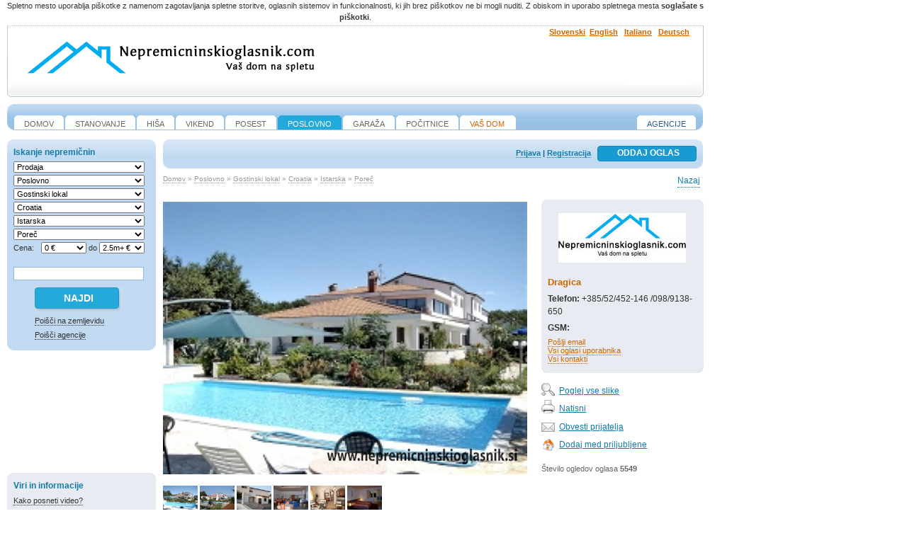

--- FILE ---
content_type: text/html; charset=utf-8
request_url: https://www.nepremicninskioglasnik.com/ad/poslovno/gostinski-lokal/croatia/istarska/porec/e1779ba5-83c7-4d99-9d5e-80d1e773abee
body_size: 104084
content:

<!DOCTYPE html PUBLIC "-//W3C//DTD XHTML 1.0 Transitional//EN" "http://www.w3.org/TR/xhtml1/DTD/xhtml1-transitional.dtd">
<html xmlns="http://www.w3.org/1999/xhtml">
<head id="ctl00_Head1">
<!-- Google tag (gtag.js) --> <script async src="https://www.googletagmanager.com/gtag/js?id=G-T19GFPE1MT"></script> <script> window.dataLayer = window.dataLayer || []; function gtag(){dataLayer.push(arguments);} gtag('js', new Date()); gtag('config', 'G-T19GFPE1MT'); </script>
    <title>
	Prodaja, Poslovno, Gostinski lokal, Poreč, Istarska, Croatia |  | Nepremičninski oglasnik - prvi video oglasnik v Sloveniji
</title><link href="/img/template/favicon.ico" type="image/x-icon" rel="icon" /><link href="/img/template/favicon.ico" type="image/x-icon" rel="shortcut icon" />

    <script type="text/javascript" src="/script/jquery-1.3.2.min.js"></script>


    <script src="/script/jquery-dom.js" type="text/javascript"></script>

    <script src="/script/variables-sl.js" type="text/javascript"></script>
    <script src="/script/realestate.js" type="text/javascript"></script>
    <script src="/script/locations-sl.js" type="text/javascript"></script>

    <script type="text/javascript">
      
/* <![CDATA[ */
addLoadEvent(function () {

	listing_type_id = 5;

	search_options (1, 5, 36, 2, 19, 275);

	if ((screen.width >= 800) && (screen.height >= 600) && (screen.width < 1024))
		appendStylesheet ('/css/800.css', 'screen');

});
var checklist = false;
/* ]]> */
    </script>

    <!--[if lte IE 6]><LINK media=screen href="/css/ie.css" type=text/css 
rel=stylesheet><![endif]-->
    <!--[if lte IE 7]><LINK media=screen 
href="/css/ie7.css" type=text/css rel=stylesheet><![endif]-->

<meta name="Keyword" content=" nepremičnine, nepremičninski, oglasnik, oglasi, hiša, hiše, stanovanja, stanovanje, stanovanjski sklad, zemljiška knjiga, poslovni  prostor, garaža, zemljišča, prodaja, nakup, najem, oddaja, parcela, zazidljiva, ljubljana, maribor, kranj, koper, celje, slovenia" /><meta name="Author" content="Nepremicninskioglasnik.com" /><meta name="Description" content="Nepremičnine na prvem video oglasniku v Sloveniji: vsaka nepremičninska agencija, ki prodaja, oddaja, najema, hiše, stanovanja, poslovne prostore, posesti pri nas najde svoj prostor." /><meta name="google-site-verification" content="-dQ4egHYtuRLyG9vdiEt_X8iY8Xyf_gCePjkm-NZKQw" />
<style>
a.buttonPlaceAdd{
	background:url(img/template/button.gif);
	color:#555555;
	font-weight:bold;
	height:30px;
	line-height:29px;
	margin-bottom:14px;
	text-decoration:none;
	width:191px;
}
a:hover.buttonPlaceAdd{
	color:#0066CC;
}
.add{
		background:url(img/template/add.gif) no-repeat 10px 8px;
		text-indent:30px;
		width:191px;
	}

</style>
<link href="/App_Themes/Blue/screen.css" type="text/css" rel="stylesheet" /></head>

<body id="ctl00_bodyTag" class="business propertyListing">
    <form name="aspnetForm" method="post" action="e1779ba5-83c7-4d99-9d5e-80d1e773abee?name=poslovno&amp;propertyID=e1779ba5-83c7-4d99-9d5e-80d1e773abee" id="aspnetForm" class="divform">
<div>
<input type="hidden" name="ctl00_ScriptManager1_HiddenField" id="ctl00_ScriptManager1_HiddenField" value="" />
<input type="hidden" name="__EVENTTARGET" id="__EVENTTARGET" value="" />
<input type="hidden" name="__EVENTARGUMENT" id="__EVENTARGUMENT" value="" />
<input type="hidden" name="__VIEWSTATE" id="__VIEWSTATE" value="/[base64]/[base64]/[base64]/[base64]" />
</div>

<script type="text/javascript">
//<![CDATA[
var theForm = document.forms['aspnetForm'];
if (!theForm) {
    theForm = document.aspnetForm;
}
function __doPostBack(eventTarget, eventArgument) {
    if (!theForm.onsubmit || (theForm.onsubmit() != false)) {
        theForm.__EVENTTARGET.value = eventTarget;
        theForm.__EVENTARGUMENT.value = eventArgument;
        theForm.submit();
    }
}
//]]>
</script>


<script src="/WebResource.axd?d=jG5mKNOeN0yCX0hlkv70oaju_nmxn-jlEMMMeaw_rw04AooWnXM4csLkrWDsPYtp1Erqg66VBkJyCbvBz64L5qC0vjY1&amp;t=638313965260000000" type="text/javascript"></script>


<script src="/ScriptResource.axd?d=Cjpg11kW0fNHAlLkHBBJKbGDS2_Xm5iM64ZhDOHrMWECkN7cZdrZnmO6fNcEw5Za9FAM9JdI4Yj6UhucXPPVSY_ZrvFcTXjSRIutBLpNnAh2cZMocg-w4c8tfRcP5rphiIF3-RqqGBNfXpjnxcR0A6_qi_M1&amp;t=559a934d" type="text/javascript"></script>
<script src="/ScriptResource.axd?d=z4bnDh9P7i4td2BiZiHPfdKEev7Qhbg7nb_CpWiHkGpW-KJogUHoeZg6yz5CrRFL7mx3wUdaGcK0Wxi9-RehbNEcGYhiIWdSJFE89j444pxCIqQsGEogNVW6iziC6F1Uwm6547Ax1Z8_HmSMgYezanMseycpAGJsHsLrwppw4NpD3zFl0&amp;t=559a934d" type="text/javascript"></script>
<div>

	<input type="hidden" name="__VIEWSTATEGENERATOR" id="__VIEWSTATEGENERATOR" value="8054B053" />
</div>
        <script type="text/javascript">
//<![CDATA[
Sys.WebForms.PageRequestManager._initialize('ctl00$ScriptManager1', document.getElementById('aspnetForm'));
Sys.WebForms.PageRequestManager.getInstance()._updateControls([], [], [], 90);
//]]>
</script>

        <div id="page">
            <table width="100%" border="0" cellspacing="0" cellpadding="0">
                <tr>
                    <td colspan="3">
                        <div class="skiplinks">
                            <p>
                                <strong>Welcome to Nepremicninskioglasnik.com</strong> Skip directly to: <a href="#search">
                                    Search Box</a>, <a href="#nav">Site Navigation</a>, <a href="#contentGroup">Content</a>.</p>
                        </div>
                       <div id="cookie-message" style="font-weight:normal; font-size:11px; text-align:center; border-bottom:1px dotted #c0c0c0;">
                            <p>
                                Spletno mesto uporablja piškotke z namenom zagotavljanja spletne storitve, oglasnih sistemov in funkcionalnosti, ki jih brez piškotkov ne bi mogli nuditi.  Z obiskom in uporabo spletnega mesta <b>soglašate s piškotki</b>. 
                            </p>
                            
                        </div>
                        <div id="header">
                            <div class="left">
                                <div class="right">
                                    <div id="logo">
                                        <a href="http://www.nepremicninskioglasnik.com/">
                                            <img height="48" style="display:none" alt="nepremicninskioglasnik.com - The only place for your " src="/img/logo.png"
                                                width="425" />
                                            
                                        <img id="ctl00_imgLogo" src="/img/logo.png" style="border-width:0px;" />  
                                                </a></div>
                                    <div class="ad">
                                        
                                        <div align="left" style="position: relative; display: inline; vertical-align: bottom; margin-bottom:10px">
                                            
                                            &nbsp;
                                            
                                            <input type="image" name="ctl00$ImageButton2" id="ctl00_ImageButton2" src="/img/template/slo_flag.jpg" alt="Slovenian Language" onclick="changeLanguage('sl-SI');" style="border-width:0px;vertical-align: bottom; display:none" /><label style="vertical-align: bottom; cursor: pointer; text-decoration:underline;  cursor: hand;" onclick="javascript:changeLanguageLabel('sl-SI')">Slovenski</label>
                                            
                                            &nbsp;<input type="image" name="ctl00$ImageButton1" id="ctl00_ImageButton1" src="/img/template/eng_flag.jpg" alt="English Language" onclick="changeLanguage('en-us');" style="border-width:0px;vertical-align: bottom; display:none" /><label style="vertical-align: bottom; cursor: pointer; cursor: hand; text-decoration:underline;  " onclick="javascript:changeLanguageLabel('en-us')">English</label>
                                                
                                                &nbsp;
                                            
                                            <input type="image" name="ctl00$ImageButton3" id="ctl00_ImageButton3" src="/img/template/slo_flag.jpg" alt="Slovenian Language" onclick="changeLanguage('sl-SI');" style="border-width:0px;vertical-align: bottom; display:none" /><label style="vertical-align: bottom; cursor: pointer; text-decoration:underline;  cursor: hand;" onclick="javascript:changeLanguageLabel('it-IT')">Italiano</label>
                                            
                                            &nbsp;
                                            
                                            <input type="image" name="ctl00$ImageButton4" id="ctl00_ImageButton4" src="/img/template/slo_flag.jpg" alt="Slovenian Language" onclick="changeLanguage('de-DE');" style="border-width:0px;vertical-align: bottom; display:none" /><label style="vertical-align: bottom; cursor: pointer; text-decoration:underline;  cursor: hand;" onclick="javascript:changeLanguageLabel('de-DE')">Deutsch</label>
                                            
                                            <input type="hidden" name="ctl00$selectedLanguage" id="ctl00_selectedLanguage" value="-1" />
                                        </div>
                                        <div style="margin-top:10px" class="bannerHeader">
                                        <script src="/script/adsxNOPagesHeader.js" type="text/javascript"></script>
                                        
                                        </div>

                                        <script language="JavaScript" type="text/javascript">
<!--
//var phpads_activex = "<object classid='clsid:D27CDB6E-AE6D-11cf-96B8-444553540000' codebase='http://fpdownload.adobe.com/pub/shockwave/cabs/flash/swflash.cab#version=6,0,0,0' width='200' height='80'><param name='movie' value='http://ads.nepremicninskioglasnik.com.nz/banner/nat0361_200x80v2.swf?clickTAG=http://ads.nepremicninskioglasnik.com/adclick.php%3Fbannerid=82%26zoneid=0%26source=%26dest=http%3A%2F%2Fad.nz.doubleclick.net%2Fclk%3B99795995%3B15491986%3Bw'><param name='quality' value='high'><param name='allowScriptAccess' value='always'><embed src='http://ads.nepremicninskioglasnik.com/banner/nat0361_200x80v2.swf?clickTAG=http://ads.nepremicninskioglasnik.com/adclick.php%3Fbannerid=82%26zoneid=0%26source=%26dest=http%3A%2F%2Fad.nz.doubleclick.net%2Fclk%3B99795995%3B15491986%3Bw' quality=high width='200' height='80' type='application/x-shockwave-flash' pluginspace='http://www.adobe.com/go/getflashplayer' allowScriptAccess='always'><"+"/embed><"+"/object>";
//phpads_deliverActiveX(phpads_activex);
//-->
                                        </script>

                                        <div id="beacon_82" style="left: 0px; visibility: hidden; position: absolute; top: 0px">
                                            <img style="width: 0px; height: 0px" height="0" alt="" src="/img/adlog.gif" width="0"></div>
                                    </div>
                                </div>
                            </div>
                        </div>
                        <!-- Menus -->
                        <div id="nav-container">
                            <div class="roundBoxNav" id="nav">
                                <div class="rbTop">
                                    <div>
                                    </div>
                                </div>
                                <div class="rbContent">
                                    <ul>
                                        <li class="homeCSS"><a href='/Default.aspx'><span id="ctl00_lblHeadHome">Domov</span></a> </li>
                                        <li class="residential"><a href='/Nepremicnine.aspx?cat=1'>
                                            <span id="ctl00_lblHeadFlat">Stanovanje</span>
                                        </a></li>
                                        <li class="lifestyle"><a href="/Nepremicnine.aspx?cat=2">
                                            <span id="ctl00_lblHeadHouse">Hiša</span></a>
                                        </li>
                                        <li class="rural"><a href="/Nepremicnine.aspx?cat=3">
                                            <span id="ctl00_lblHeadVikend">Vikend</span>
                                        </a></li>
                                        <li class="commercial"><a href="/Nepremicnine.aspx?cat=4">
                                            <span id="ctl00_lblHeadGround">Posest</span>
                                        </a></li>
                                        <li class="business"><a href="/Nepremicnine.aspx?cat=5">
                                            <span id="ctl00_lblHeadBusinesses">Poslovno</span>
                                        </a></li>
                                        <li class="rental"><a href="/Nepremicnine.aspx?cat=6">
                                            <span id="ctl00_lblHeadGarage">Garaža</span>
                                        </a></li>
                                        <li class="resources"><a href="/Nepremicnine.aspx?cat=7">
                                            <span id="ctl00_lblHeadApartment">Počitnice</span>
                                        </a></li>
                                        <!--  <li class="resources"><a href="../index.html">Place Add </a></li> -->
                                        
                                        <li class="myProperty"><a href="/MojeNepremicnine.aspx" style="">
                                            
<span id="ctl00_lblHeadMyProperty">Vaš dom</span></a>
                                         <li class="agencies" style="float:right;">
                                          <span >
                                         <a href="/Agencije.aspx" >
                                        
                                        Agencije
                                        
                                        </a>
                                        </span>
                                            
                                        </li>
                                    </ul>
                                    
                                </div>
                                
                                <div class="rbBottom">
                                    <div>
                                    </div>
                                </div>
                            </div>
                        </div>
                    </td>
                </tr>
                <tr style="vertical-align: top;">
                    <td>
                        <div id="contentSub">
                            <div id="ctl00_Panel1" onkeypress="javascript:return WebForm_FireDefaultButton(event, 'ctl00_btnSearch')">
	
                            
                            <div id="search">
                                <noscript>
                                    <p style="color:Red; font-weight:bold;">
                                        Your browser does not support JavaScript, or it is disabled.</p>
                                </noscript>
                                <div class="roundBoxSearch">
                                    <div class="rbTop">
                                        <div>
                                        </div>
                                    </div>
                                    <div class="rbContent">
                                        <h3>
                                            <span id="ctl00_lblSearchProperties">Iskanje nepremičnin</span>
                                        </h3>
                                        <select id="purpose_id" class="region_id">
                                            <option selected>Loading...</option>
                                        </select>
                                        <input type="hidden" name="ctl00$hidPurpose" id="ctl00_hidPurpose" value="1" />
                                        
                                        <select id="search_category_id">
                                            <option selected>Loading...</option>
                                        </select>
                                        <input type="hidden" name="ctl00$hidSearchCategory" id="ctl00_hidSearchCategory" value="5" />
                                        <select id="listing_sub_type_id">
                                            <option selected>Loading...</option>
                                        </select>
                                        <input type="hidden" name="ctl00$hidSubCategory" id="ctl00_hidSubCategory" value="36" />
                                        
                                        <select id="region_id" class="region_id">
                                            <option selected>Loading...</option>
                                        </select>
                                        <input type="hidden" name="ctl00$hidSearchRegion" id="ctl00_hidSearchRegion" value="2" />
                                        <select id="district_id">
                                            <option selected>Loading...</option>
                                        </select>
                                        <input type="hidden" name="ctl00$hidSearchDistrict" id="ctl00_hidSearchDistrict" value="19" />
                                        <select id="suburb_id">
                                            <option selected>Loading...</option>
                                        </select>
                                        <input type="hidden" name="ctl00$hidSearchSuburb" id="ctl00_hidSearchSuburb" value="275" />
                                        
                                        
                                        <div id="price-div" class="leftSearchPriceDiv">
                                            <span id="ctl00_lblSearchPrice" style="width:34px; overflow:hidden; display:inline; position:absolute; ">Cena:</span>
                                            <div style="float:right">
                                            <select name="ctl00$minPrice" id="ctl00_minPrice" class="priceA" name="min_price">
		<option selected="selected" value="0">0 €</option>
		<option value="50000">50k €</option>
		<option value="100000">100k €</option>
		<option value="150000">150k €</option>
		<option value="200000">200k €</option>
		<option value="300000">300k €</option>
		<option value="400000">400k €</option>
		<option value="500000">500k €</option>
		<option value="600000">600k €</option>
		<option value="700000">700k €</option>
		<option value="800000">800k €</option>
		<option value="1000000">1.0m €</option>
		<option value="1300000">1.30m €</option>
		<option value="1500000">1.5m €</option>
		<option value="1800000">1.8m €</option>
		<option value="2000000">2.0m €</option>
		<option value="99000000">2.5m+ €</option>

	</select>
                                            <span id="ctl00_lblSearchTo">do</span>
                                            <select name="ctl00$maxPrice" id="ctl00_maxPrice" class="priceA" name="max_price">
		<option value="50000">50k €</option>
		<option value="100000">100k €</option>
		<option value="150000">150k €</option>
		<option value="200000">200k €</option>
		<option value="300000">300k €</option>
		<option value="400000">400k €</option>
		<option value="500000">500k €</option>
		<option value="600000">600k €</option>
		<option value="700000">700k €</option>
		<option value="800000">800k €</option>
		<option value="1000000">1.0m €</option>
		<option value="1300000">1.30m €</option>
		<option value="1500000">1.5m €</option>
		<option value="1800000">1.8m €</option>
		<option value="2000000">2.0m €</option>
		<option selected="selected" value="99000000">2.5m+ €</option>

	</select>
                                            </div>
                                        </div>
                                        <!--
                                        <div id="num_bedrooms_div">
                                            <label for="bedrooms">
                                                Number of bedrooms</label>
                                            <select class="num_bedrooms" id="num_bedrooms" name="num_bedrooms">
                                                <option value="0" selected>Any</option>
                                                <option value="1">1</option>
                                                <option value="2">2</option>
                                                <option value="3">3</option>
                                                <option value="4">4</option>
                                                <option value="5">5 or more</option>
                                            </select>
                                        </div> -->
                                        <br />
                                        <div>
                                            <label class="small">
                                                <span id="ctl00_lblSearchKeyword" style="display:none">Vpišite številko oglasa</span>
                                                <input name="ctl00$searchQuery" type="text" id="ctl00_searchQuery" name="search" />
                                                
                                        </label>
                                        </div>
                                        <div id="divSearch" style="margin-bottom:10px">
                                            <div class="buttonsA">
                                                <div class="buttonSearch"><input type="submit" name="ctl00$btnSearch" value="najdi" id="ctl00_btnSearch" class="divSearchLeft" /></div></div>
                                        </div>
                                        
                                        <p class="" style="margin-left:30px; width:130px;">
                                            <a id="ctl00_lnkSearchMap" href="javascript:__doPostBack('ctl00$lnkSearchMap','')">Poišči na zemljevidu</a>
                                        </p>
                                      
                                      <p class="" style="margin-left:30px; width:130px;">
                                          <a id="ctl00_lnkSearchAgencyMap" href="../../../../../../MapAgencySearch.aspx">Poišči agencije</a>
    
                                        </p>
                                      
                                    </div>
                                    <div class="rbBottom">
                                        <div>
                                        </div>
                                    </div>
                                </div>
                                
                                <div id="ads" style="margin-bottom:6px; text-align:center">
                                    <p class="small center">
                                        <!-- - - Advertisements - - -->
                                        <script src="/script/adsxNOPagesBanner180.js" type="text/javascript"></script>
                                          
                                    </p>
                                    <div class="center">
                                        <script async src="//pagead2.googlesyndication.com/pagead/js/adsbygoogle.js"></script>
                                        <!-- Nepremicninskioglasnik180x150 -->
                                        <ins class="adsbygoogle"
                                            style="display:inline-block;width:180px;height:150px"
                                            data-ad-client="ca-pub-7279924024455639"
                                            data-ad-slot="2336656099"></ins>
                                        <script>
                                        (adsbygoogle = window.adsbygoogle || []).push({});
                                        </script>
                                    </div>
                                </div>
                                
                                <div class="roundBox" id="resources">
                                    <div class="rbTop">
                                        <div>
                                        </div>
                                    </div>
                                    <div class="rbContent">
                                        <h3>
                                            <span id="ctl00_lblResources">Viri in informacije</span></h3>
                                        
                                            
                                                <div class="lc-info">
                                                    <a href='/article/kako-posneti-video'>
                                                    Kako posneti video?
                                                    </a><br>
                                                    </div>
                                             
                                                <div class="lc-info">
                                                    <a href='/article/optimizirajte-svoje-poslovanje'>
                                                    Optimizirajte svoje poslovanje!
                                                    </a><br>
                                                    </div>
                                             
                                                <div class="lc-info">
                                                    <a href='/article/kako-oddati-oglas'>
                                                    Kako oddati oglas?
                                                    </a><br>
                                                    </div>
                                             
                                                <div class="lc-info">
                                                    <a href='/article/registracija-na-portalu'>
                                                    Registracija na portalu
                                                    </a><br>
                                                    </div>
                                             
                                                <div class="lc-info">
                                                    <a href='/article/elektronska-zemljiška-knjiga'>
                                                    Elektronska zemljiška knjiga
                                                    </a><br>
                                                    </div>
                                             
                                                <div class="lc-info">
                                                    <a href='/article/novo-ali-staro-stanovanje'>
                                                    Novo ali staro stanovanje?
                                                    </a><br>
                                                    </div>
                                             
                                                <div class="lc-info">
                                                    <a href='/article/kako-kupiti-nepremicnino'>
                                                    Kako kupiti nepremičnino?
                                                    </a><br>
                                                    </div>
                                             
                                                <div class="lc-info">
                                                    <a href='/article/kaj-je-nepremicnina'>
                                                    Kaj je nepremičnina?
                                                    </a><br>
                                                    </div>
                                             
                                              
                                            
                                            
                                       
                                    </div>
                                    <div class="rbBottom">
                                        <div>
                                        </div>
                                    </div>
                                </div>
                                
                            </div>
                            
                            
</div>
                        </div>
                    </td>
                    <td style="vertical-align: top; width: 773px">
                        <div id="contentGroup">
                            <div id="content">
                                <div id="ctl00_userInfoBar" class="roundBoxSearch userInfoBar">
                                    <div class="rbTop">
                                        <div>
                                        </div>
                                    </div>
                                    <div class="rbContent">
                                        <div style="position: relative; display: inline; vertical-align: bottom;">
                                            <div style="vertical-align: top">
                                                
                                                <div style="float: right; width:319px;">
                                                <div id="navAccountWelcomeBar">
                                                    <div style="" >
                                                        <span style="display:inline; width:322px; text-align:right;float:left; ">
                                                            <span id="ctl00_lblLogin" style="padding-top:10px;"><a href="/UserLogin.aspx">Prijava</a> | <a href="/Registeration.aspx">Registracija</a></span>&nbsp;&nbsp;
                                                        <span style="margin-top:3px;">
                                                            <input type="submit" name="ctl00$btnPlaceAdd" value="Oddaj Oglas" id="ctl00_btnPlaceAdd" class="divPlaceAdd" />
                                                        </span>
                                                        </span>
                                                    </div>
                                                    
                                                    </div>
                                                </div>
                                                
                                                
                                                
                                                <div style="float: left">
                                                    <label for="order_by">
                                                        <span id="ctl00_NumOfCookies"></span>
                                                        <span id="ctl00_lblLoginSub"></span>&nbsp;&nbsp;
                                                    </label>
                                                </div>
                                            
                                            </div>
                                        </div>
                                    </div>
                                    <div class="rbBottom">
                                        <div>
                                        </div>
                                    </div>
                                </div>
                                
    <div id="breadcrumbsBackLink">
        <div id="breadcrumbsOuter">
            <ul id="breadcrumbs"> <li><a href="/Default.aspx">Domov</a> </li> <li>» <a href="/Nepremicnine.aspx?cat=5">Poslovno</a> </li> <li>» <a href="/Nepremicnine.aspx?cat=5&amp;subCat=36">Gostinski lokal</a> </li> <li>» <a href="/Nepremicnine.aspx?cat=5&amp;subCat=36&amp;region=2">Croatia</a> </li> <li>» <a href="/Nepremicnine.aspx?cat=5&amp;subCat=36&amp;region=2&amp;district=19">Istarska</a> </li> <li>» <a href="/Nepremicnine.aspx?cat=5&amp;subCat=36&amp;region=2&amp;district=19&amp;suburb=275">Poreč</a> </li> </ul>
        </div>
        <div id="backLinkOuter">
            <a href="javascript:goBack();">
                Nazaj</a>
        </div>
    </div>
    
    <style>
        .propertyListing .detail .caption H3
        {
            float: left;
            margin: 0px 0px 0px 0px;
        }
    </style>

    <script type="text/javascript" src="/script/swfobject.js"></script>

    <!--<p id="player1"><a href="http://www.macromedia.com/go/getflashplayer">Get the Flash Player</a> to see this player.</p>
<script type="text/javascript">
	var s1 = new SWFObject("flvplayer.swf","single","300","170","7");
	s1.addParam("allowfullscreen","true");
	s1.addVariable("file","video.flv");
	s1.addVariable("image","preview.jpg");
	s1.addVariable("width","300");
	s1.addVariable("height","170");
	s1.write("player1");
</script>
-->

    <script type="text/javascript">
	
	
	 var s3 = new SWFObject("/jFLV/flvplayer.swf","single","515","386","7");
	
	s3.addParam("allowfullscreen","true");
	s3.addVariable("file","video.flv");
	s3.addVariable("image","preview.jpg");
	s3.addVariable("width","515");
	s3.addVariable("height","386");
	//s3.addParam("wmode","transparent");
	s3.addVariable("overstretch","fit");
	s3.addVariable("showicons","true");

	
	
	/*
	s3.addParam("allowfullscreen","true");
	///s3.addVariable("backcolor","0x000000");
	s3.addVariable("backcolor","0xf5f7fb");
	s3.addVariable("lightcolor","0x557722");
	
	//s3.addVariable("frontcolor","0xCCCCCC");
	s3.addVariable("frontcolor","0x000000");
	
	s3.addVariable("width","515");
	s3.addVariable("height","316");
	
	s3.addParam("wmode","transparent");
	s3.addVariable("overstretch","fit");
	s3.addVariable("showicons","true");
	*/
	
	
    </script>

    <h1 class="noMargin" style="display: none">
        <span id="ctl00_ContentPlaceHolder1_lblCategory">Prodaja, Poslovno, Gostinski lokal, Poreč, Istarska, Croatia</span>
        
    </h1>
    <h2 class="subTitle" style="display: none">
    </h2>
    <div style="display: block">
        <div class="floatLeft">
            <div id="gallery" style="display: inline">
                <!--background-color:#cadaf4 -->
                <div class="imgMain" style="" id="imgMain">
                    <p class="noUnderline" style="overflow: auto; height: 386px; width: 515px;" id="primary-image"></p>
                </div>
                
                <div class="imgThumbnails" id="adThumbnails">
                    <ul>
                        <table id="ctl00_ContentPlaceHolder1_ddlVideos" cellspacing="0" border="0" style="border-collapse:collapse;">
	<tr>
		<td>
                                <li><a class="noUnderline" id="firstImageDisplay" href="/images#imgae1"
                                    rel="nofollow"><img id="ctl00_ContentPlaceHolder1_ddlVideos_ctl00_thumb" src="/photos2/Poslovni_prostor_Gostinski_lokal_Istarska_c595741c-e.jpg" alt="Poslovni prostor Gostinski lokal Istarska " style="height:35px;width:49px;border-width:0px;" /></a>
                                </li>
                                
                                <!-- <span id="ctl00_ContentPlaceHolder1_ddlVideos_ctl00_aaa"></span>
 -->
                            </td><td>
                                <li><a class="noUnderline" id="firstImageDisplay" href="/images#imgae1"
                                    rel="nofollow"><img id="ctl00_ContentPlaceHolder1_ddlVideos_ctl01_thumb" src="/photos2/Poslovni_prostor_Gostinski_lokal_Istarska_ad911d29-a.jpg" alt="Poslovni prostor Gostinski lokal Istarska " style="height:35px;width:49px;border-width:0px;" /></a>
                                </li>
                                
                                <!-- <span id="ctl00_ContentPlaceHolder1_ddlVideos_ctl01_aaa"></span>
 -->
                            </td><td>
                                <li><a class="noUnderline" id="firstImageDisplay" href="/images#imgae1"
                                    rel="nofollow"><img id="ctl00_ContentPlaceHolder1_ddlVideos_ctl02_thumb" src="/photos2/Poslovni_prostor_Gostinski_lokal_Istarska_ef344bf6-2.jpg" alt="Poslovni prostor Gostinski lokal Istarska " style="height:35px;width:49px;border-width:0px;" /></a>
                                </li>
                                
                                <!-- <span id="ctl00_ContentPlaceHolder1_ddlVideos_ctl02_aaa"></span>
 -->
                            </td><td>
                                <li><a class="noUnderline" id="firstImageDisplay" href="/images#imgae1"
                                    rel="nofollow"><img id="ctl00_ContentPlaceHolder1_ddlVideos_ctl03_thumb" src="/photos2/Poslovni_prostor_Gostinski_lokal_Istarska_0bc5945c-8.jpg" alt="Poslovni prostor Gostinski lokal Istarska " style="height:35px;width:49px;border-width:0px;" /></a>
                                </li>
                                
                                <!-- <span id="ctl00_ContentPlaceHolder1_ddlVideos_ctl03_aaa"></span>
 -->
                            </td><td>
                                <li><a class="noUnderline" id="firstImageDisplay" href="/images#imgae1"
                                    rel="nofollow"><img id="ctl00_ContentPlaceHolder1_ddlVideos_ctl04_thumb" src="/photos2/Poslovni_prostor_Gostinski_lokal_Istarska_3d8115de-8.jpg" alt="Poslovni prostor Gostinski lokal Istarska " style="height:35px;width:49px;border-width:0px;" /></a>
                                </li>
                                
                                <!-- <span id="ctl00_ContentPlaceHolder1_ddlVideos_ctl04_aaa"></span>
 -->
                            </td><td>
                                <li><a class="noUnderline" id="firstImageDisplay" href="/images#imgae1"
                                    rel="nofollow"><img id="ctl00_ContentPlaceHolder1_ddlVideos_ctl05_thumb" src="/photos2/Poslovni_prostor_Gostinski_lokal_Istarska_3b37396b-4.jpg" alt="Poslovni prostor Gostinski lokal Istarska " style="height:35px;width:49px;border-width:0px;" /></a>
                                </li>
                                
                                <!-- <span id="ctl00_ContentPlaceHolder1_ddlVideos_ctl05_aaa"></span>
 -->
                            </td><td></td><td></td><td></td><td></td>
	</tr>
</table>
                    </ul>
                    <span id="ctl00_ContentPlaceHolder1_lblViewLarger" class="small-click">Za povečavo klikni na sliko</span>
                </div>
               
                
            </div>
            
            
                
                    <div class="detail">
                        
                        <div class="caption">
                            <h3>
                                <div>
                                    <span id="adCategory" style="float: left; width: 268px; margin-left: 5px">
                                        <span id="ctl00_ContentPlaceHolder1_Repeater1_ctl01_lblPropertySummary" style="display: none">Podrobnosti oglasa</span>
                                        Poslovno,
                                        Gostinski lokal
                                    </span><span id="adArea" style="float: right; width: 238px; text-align:right; margin-right: 0px; overflow: hidden">
                                        <label style="float: right">
                                            <span id="ctl00_ContentPlaceHolder1_Repeater1_ctl01_lblArea">900,0 m2</span>
                                            </label></span>
                                </div>
                            </h3>
                        
                        <div>
                        <table class="summary" summary="Property Summary, including location, price, number of bedrooms and bathrooms, etc">
                            <tbody>
                                <tr>
                                    <th><h2>
                                        <span id="ctl00_ContentPlaceHolder1_Repeater1_ctl01_lblPrice">Cena</span>:</h2>
                                    </th>
                                    <td>
                                        <strong style="color: black;">
                                           3.500.000,00
                                            €
                                        </strong>
                                    </td>
                                </tr>
                                <tr>
                                    <th>
                                        <h2><span id="ctl00_ContentPlaceHolder1_Repeater1_ctl01_lblPurpose">Posredovanje</span>:</h2>
                                    </th>
                                    <td>
                                        Prodaja
                                    </td>
                                </tr>
                                <div id="ctl00_ContentPlaceHolder1_Repeater1_ctl01_pnlYearBuild" style="display:inline;">
	
                                <tr>
                                    <th>
                                        <h2><span id="ctl00_ContentPlaceHolder1_Repeater1_ctl01_lblYearBuild">Izgrajeno leta</span>:</h2>
                                    </th>
                                    <td>
                                        2006
                                    </td>
                                </tr>
                                
</div>
                                <tr>
                                    <th>
                                        <h2><span id="ctl00_ContentPlaceHolder1_Repeater1_ctl01_lblRegion">Regija</span>:</h2>
                                    </th>
                                    <td>
                                        Istarska,
                                        Poreč
                                        <!--,
                                    < %# DataBinder.Eval(Container.DataItem, "TypeCName") % -->
                                    </td>
                                </tr>
                                <tr>
                                    <th>
                                        <h2><span id="ctl00_ContentPlaceHolder1_Repeater1_ctl01_lblLocationInTown">Lokacija v mestu</span>:</h2>
                                    </th>
                                    <td>
                                        Bujići
                                    </td>
                                </tr>
                                <tr>
                                    <th>
                                        <h2><span id="ctl00_ContentPlaceHolder1_Repeater1_ctl01_lblListingNo">Št. oglasa</span>:</h2>
                                    </th>
                                    <td>
                                        2159
                                    </td>
                                </tr>
                            </tbody>
                        </table>
                        </div>
                        </div>
                        <div class="caption bottom">
                            <div class="floatRight">
                                <a class="small strong email" href="/EmailAgencyForProperty.aspx?propertyID=e1779ba5-83c7-4d99-9d5e-80d1e773abee">
                                    Pošlji email prodajalcu za dodatne informacije</a>&nbsp;&nbsp;</div>
                        </div>
                    </div>
                    <div class="propertyDetail">
                        <div id="ctl00_ContentPlaceHolder1_Repeater1_ctl01_pnlDetailedInformation" style="display:inline;">
	
                        <h4 class="about-title" style="color:#CC6600; font-size:1.1em;">
                        
                            <span id="ctl00_ContentPlaceHolder1_Repeater1_ctl01_lblDetailedInformation">Detajlno o nepremičnini</span>
                        </h4>
                        <p>
                          Novi obiteljski hotel Villa Holiday * * *
sa bazenom, mini fitnesom, privatnim parkingom i restoranom tradicionalne domaće i svjetske kuhinje, nudi Vam moderno opremljene sobe sa klimom, terasom, sat TV, telefonom i sefom.
Kapaciteta 40 ležaja, udaljen 3500 m od plaža i centra grada, garancija su ugodnog boravka.

Kapacitet:
8 x 1/2 soba




Sve su sobe opremljene kupatilom, terasom, centralnim grijanjem, klimom, sefom, telefonom sa pristupom internetu i sat-televizorom, koji pruža mogućnost gledanja hrvatskih i inozemnih programa.

Hotel posjeduje park sa vanjskim bazenom i trim kabinetom, namijenjenim samo za goste hotela, kao i vlastito čuvano parkiralište.

Klimatizirani restoran sa sunčanom terasom i dvije odvijene sale te salom i barom nudi raznolika domaća i internacionalna jela i pića.

Smješten 3500 m od prirodnih Porečkih plaža, kao i starog znamenitog Porečkog centra, idealno je mjesto za odmor, sunčanje, plivanje i uživanje.

U neposrednoj blizini se nalazi konjički centar, tereni za boćanje, brojni restorani sa domaćom ponudom jela ali i drugim specijalitetima, razne biciklističke i vinske staze.

Radujemo se Vašem odazivu i želimo Vas osobno uvjeriti u našu kvalitetu i obiteljsku gostoljubivost.



Kapacitet : 8 x 1/2 soba
4 x 1/3 soba
1 x 1/2 suite de luxe (plus 2 pomoćna ležaja)

reča i morA.
Grijanje:

    * Tip: ---
    * klimatizacija

Komunalije:

    * Gradski vodovod
    * Telefon
    * Gradska kanalizacija

Dozvole:

    * građevinska dozvola
    * vlasnički list
    * uporabna dozvola

Tehnika:

    * ISDN
    * Kabelska televizija
    * Satelitska televizija
    * Alarmni sustav
    * Portafon

Parking:

    * Parkirno mjesto
    * Više parkirnih mjesta
    * Natkriveno parkirno mjesto

                        </p>
                        
</div>
                        
                        <div id="ctl00_ContentPlaceHolder1_Repeater1_ctl01_pnlAdditionalInformation" style="display:inline;">
	

                        <h4 class="about-title" style="color:#CC6600; font-size:1.1em;">
                            <span id="ctl00_ContentPlaceHolder1_Repeater1_ctl01_lblAdditionalInformation">Dodatne informacije</span></h4>
                        <p>
                        <span id="ctl00_ContentPlaceHolder1_Repeater1_ctl01_lblAdditionalInformationText">HOTEL VILA HOLIDAY

Hotel se nalazi 3,5km od centra Poreča i mora na super lokaciji u blizini zaobilaznice Pula -Rijeka-Pazin. Hotel se nalazi 3,5km od centra PoHotel Villa Holiday * * * je novosagrađen obiteljski hotel (7/2006) sa 30 kreveta, klimatiziranim dvokrevetnim i trokrevetnim sobama, te balkonima s pogledom na more.</span>
                            
                        </p>
                        
</div>
                        
                        <div id="ctl00_ContentPlaceHolder1_Repeater1_ctl01_pnlEnglishInformation" style="display:inline;">
	
                            <h4 class="about-title" style="color:#CC6600; font-size:1.1em;">
                            
                                <span id="ctl00_ContentPlaceHolder1_Repeater1_ctl01_lblEnglishInformation">English information</span>
                            
                            </h4>
                            <p>
                              New family hotel Villa Holiday * * *
with swimming pool, mini-fitness room, private parking and a restaurant of traditional local and international cuisine, offers modern rooms with air conditioning, terrace, satellite TV, telephone and safe.
Capacity of 40 beds, located 3500 m from the beach and the town center, guarantee a pleasant stay.

Capacity:
8 x 1 / 2 room




All rooms are equipped with bathroom, terrace, central heating, air conditioning, safe, telephone with internet access and satellite TV, which offers the possibility of view of both local and foreign programs.

Hotel has a park with outdoor swimming pool and gym, dedicated only for hotel guests, as well as its own guarded parking lot.

Air-conditioned restaurant with sun terrace and two odvijene sale and room and bar offers a variety of domestic and international food and drinks.

Situated 3500 m from Porec natural beach, as well as the famous old center of Porec, is an ideal place for relaxation, sunbathing, swimming and enjoying.

Nearby there is a central equestrian, bowling for the courts, numerous restaurants with local cuisine and other specialties, a variety of bike trails and wine.

We look forward to your response and we want to convince yourself of our quality and family hospitality.



Capacity: 8 x 1 / 2 room
4 x 1 / 3 room
1 x 1 / 2 Suite de luxe (plus 2 extra beds)

recA and the sea.
Heating:

     * Type: ---
     * Air conditioning

Utilities:

     * Municipal Waterworks
     * Phone
     * City Sewage

Permissions:

     * Building permit
     * Evidence of title
     * Use permit

Technology:

     * ISDN
     * Cable TV
     * Satellite TV
     * Alarm system
     * Intercom

Parking:

     * Parking space
     * More parking places
     * Sheltered parking space
> zamijeni
		
                            </p>
                        
</div>
                    </div>
                
                
            
       <div id="map_canvas_outer"  style="width: 520px;  height: 1px; position: absolute;    left: -4000px;">
            
        <div id="map_canvas" style="float: left; width: 520px; height: 1px; " >
         
        </div>
    </div>
            
        </div>
        <div class="floatRight">
            
                    <div class="agent" style="margin-top:3px">
                        <div class="roundBox">
                            <div class="rbTop">
                                <div>
                                </div>
                            </div>
                            <div class="rbContent">
                                <div class="agentGroup">
                                    <div class="top-margin-10 agencyLogo">
                                        <img class="agentLogo" style="margin-left:15px;" alt="Office logo" src="/LogoImg/private-user.jpg">
                                    </div>
                                    <br />
                                    <div class="vcard">
                                        <h3>
                                            Dragica
                                            <!-- %# DataBinder.Ev al(Container.DataItem, "LastName") % --></h3>
                                        <span class="fn"></span>

                                        <div class="top-margin">
                                            <b>Telefon:</b>
                                            +385/52/452-146  /098/9138-650
                                            
                                        </div>
                                        <div>
                                        <div style="margin-bottom:4px;">
                                            </div><div>
                                        
                                        
                                        </div>
                                        <div class="top-margin">
                                            <b>GSM:</b>      
                                            
                                            
                                            
                                            
                                        </div>
                                        
                                        </div>
                                        <div class="top-margin">
                                            <a class="small" href="/EmailAgency.aspx?agencyID=808232f4-e98b-43d9-b49d-7897a603c6af"
                                                rel="nofollow">
                                                Pošlji email</a>
                                            <br />
                                            <a class="small" href='/AgencyProperties.aspx?agencyID=808232f4-e98b-43d9-b49d-7897a603c6af'>
                                                Vsi oglasi uporabnika</a>
                                            <a id="ctl00_ContentPlaceHolder1_rptAgency_ctl00_agencyViewAgent" class="small" href="/Agents.aspx?agencyID=808232f4-e98b-43d9-b49d-7897a603c6af"><br />Vsi kontakti</a>
                                            
                                            <br />
                                        </div>
                                    </div>
                                </div>
                            </div>
                            <div class="rbBottom">
                                <div>
                                </div>
                            </div>
                        </div>
                    </div>
                
            <div class="links">
                <p>
                    <a class="allImages" href='/PropertyImages.aspx?propertyID=e1779ba5-83c7-4d99-9d5e-80d1e773abee' rel="nofollow">
                        Poglej vse slike</a>
                    <a class="print" onclick="window.print()" href="#" rel="nofollow">
                        Natisni</a>
                    <a class="emailFriend" href='/TellAFriend.aspx?propertyID=e1779ba5-83c7-4d99-9d5e-80d1e773abee' rel="nofollow">
                        Obvesti prijatelja</a>
                    <a class="favourite" onclick="javascript:return save_listing(this, '659')" href="#"
                        rel="nofollow">
                        Dodaj med priljubljene</a></p>
            </div>
            <p class="small">
                Število ogledov oglasa
                <strong>
                    5549</strong>
                
            </p>
        
            <div id="bannerDiv" style="float: none; margin-left: 15px; margin-top: 25px; width: 160px;">
                <script async src="//pagead2.googlesyndication.com/pagead/js/adsbygoogle.js"></script>
                <!-- Nepremicninskioglasnik.com -->
                <ins class="adsbygoogle"
                    style="display:block"
                    data-ad-client="ca-pub-7279924024455639"
                    data-ad-slot="2901275572"
                    data-ad-format="auto"></ins>
                <script>
                (adsbygoogle = window.adsbygoogle || []).push({});
                </script>
            </div>
        </div>
    </div>
   
    
    
    
    
    
    
    <!--   <script src="http://maps.google.com/maps?file=api&amp;v=2.x&amp;key=ABQIAAAAEpvNrDO53LkJAoQsCUicZRRfDOmxVohPkRnqxJu8r-jZgpFbpBTp4JwTCn5p5mrMBfkf3qips3qksA" type="text/javascript"></script> -->
     <!-- script src="http://maps.google.com/maps?file=api&amp;v=2.x&amp;key=ABQIAAAAEpvNrDO53LkJAoQsCUicZRTvoSxWgknrwnwYXTTmXNJAm4d2kxQMpuaOhv4rWfJRC41foNKX5YiYlw" type="text/javascript"></script -->

<script type="text/javascript"> document.write( 
      '<script src="https://maps.google.com/maps?file=api&amp;v=2&amp;key=' + 
      ({ 
         'www.nepremicninskioglasnik.si': 'ABQIAAAAEpvNrDO53LkJAoQsCUicZRRfDOmxVohPkRnqxJu8r-jZgpFbpBTp4JwTCn5p5mrMBfkf3qips3qksA', 
         'www.nepremicninskioglasnik.com': 'ABQIAAAA0oISRFcVg8PAVlXznNepOxQ8X8DE6FCELlQzh-CcmyBXxan_8BQF3CiyCMRkTwP6sS25qSYED2NP6w' 
      }[location.host] || 'ABQIAAAA0oISRFcVg8PAVlXznNepOxQ8X8DE6FCELlQzh-CcmyBXxan_8BQF3CiyCMRkTwP6sS25qSYED2NP6w') + 
      '" type="text/javascript"><\/script>' ); 
   </script> 
   

    <script type="text/javascript">
/* <![CDATA[ */
addLoadEvent(image_switcher);
//addLoadEvent(initialize);
addLoadEvent(setFirstImage);

//addLoadEvent();
    //var map = null;
    //var geocoder = null;
    
//var map = new GMap2();
var map = null;// new GMap2(document.getElementById("map_canvas"));
var geocoder = null;
var isFound = false;
var gotReply = false;
var zoom = 13;
document.body.onunload = "javascript:GUnload()";

function checkVal()
{
    alert(document.body.onunload);
    //GUnload();
}


function test()
{
    alert("bye");
}
//showAddress("Croatia, Pazin");
//function showAddress(typeAName, typeBName , typeCName ) 
function initialize()
{
    
        //toggleLayer( "map_canvas_outer" );
       // toggleDivOL( "map_canvas_outer" );
        
       //return;    
	
	
	
	map = new GMap2(document.getElementById("map_canvas"));   
    geocoder = new GClientGeocoder();
    
    
    //displayMap("pakistan", "lahore", "karachi");
	//document.getElementById("map_canvas_outer").style.display = "none";
	
       var temp = showAddress('Croatia', 'Istarska', 'Poreč' );
       
	   //showAddressCountry('Croatia');
	   //var temp = showAddress('dferrgv', 'dferrgv', 'dddsdf' );
	   
       //var temp = showAddress('Croatia', 'Splitsko-dalmatinska_zup.', 'Split' );  
	   //document.getElementById( 'map_canvas_outer' ).setAttribute( 'style', 'display:none' );
	   //document.getElementById("map_canvas_outer").style.display = "none";
	  
}
	
	
    function showAddressCountry(address) {
      if (geocoder) {
        geocoder.getLatLng(
          address,
          function(point) {
            if (!point) {
              alert(address + "  1 not found");
            } else {
              //alert("shwoing");
				document.getElementById("map_canvas_outer").style.display = "block";
				
				map.checkResize(); 
				
				map.setCenter(point, zoom);
				map.setMapType(G_HYBRID_MAP);
				var marker = new GMarker(point);
				map.addOverlay(marker);
				marker.openInfoWindowHtml(address);
								
								
              
            }
          }
        );
      }
    }    
	
    function showAddress(typeAName, typeBName , typeCName ) 
    {
        var address = typeAName + ", " + typeBName + ", " + typeCName; 
        //alert("3" + address);
        geocoder.getLatLng(
                            address,
                            function(point) {
                              if (!point) {
                                //alert(address + " not found");
                                return showAddressA(typeAName, typeBName, typeCName );
                              } else {
							  //alert("display 1");
                                toggleDivOL( "map_canvas_outer" );
                                map.addControl(new GLargeMapControl());
                                map.addControl(new GMapTypeControl());
                                
                                
                                
                                map.setCenter(point, zoom);
                                map.setMapType(G_HYBRID_MAP);
                                var marker = new GMarker(point);
                                map.addOverlay(marker);
                                marker.openInfoWindowHtml(address);
								map.checkResize(); 
								return true;
                              }
                            }
                        );
						
        }

   function showAddressA(typeAName, typeBName , typeCName) {
    
    var address = typeAName + ", " + typeCName; 
    //alert("2" + address);
  geocoder.getLatLng(
    address,
    function(point) {
      if (!point) {
        //alert(address + " not found");
        return showAddressB(typeAName, typeBName );

      } else {
	  	//alert("display 2");
        //document.getElementById("map_canvas_outer").style.visibility= "visible";
        toggleDivOL( "map_canvas_outer" );
        
        
        //document.getElementById("map_canvas_outer").style.display = "block";
        //document.getElementById("map_canvas_outer").visible = "false";
		
		//document.getElementById("divMapTable").style.display = "inline";
		map.addControl(new GLargeMapControl());
        map.addControl(new GMapTypeControl());
        
        
        map.setCenter(point, zoom);
        map.setMapType(G_HYBRID_MAP);
        var marker = new GMarker(point);
        map.addOverlay(marker);
        marker.openInfoWindowHtml(address);
		map.checkResize(); 
		return true;
      }
    }
  );
}
 function showAddressB(typeAName, typeBName) {
    
    var address = typeAName + ", " + typeBName; 
    //alert("2" + address);
  geocoder.getLatLng(
    address,
    function(point) {
      if (!point) {
        //alert(address + "3rd not found");
		
        return false;
      } else {
	    //alert("display 3");
        toggleDivOL( "map_canvas_outer" );
        map.addControl(new GLargeMapControl());
        map.addControl(new GMapTypeControl());
        
        
        map.setCenter(point, zoom);
        map.setMapType(G_HYBRID_MAP);
        var marker = new GMarker(point);
        map.addOverlay(marker);
        marker.openInfoWindowHtml(address);
        map.checkResize(); 
		return true;
      }
    }
  );
}

 
function toggleLayer( whichLayer )
{
    
  var elem, vis;
  if( document.getElementById ) // this is the way the standards work
    elem = document.getElementById( whichLayer );
  else if( document.all ) // this is the way old msie versions work
      elem = document.all[whichLayer];
  else if( document.layers ) // this is the way nn4 works
    elem = document.layers[whichLayer];
  vis = elem.style;
  // if the style.display value is blank we try to figure it out here
  if(vis.display==''&&elem.offsetWidth!=undefined&&elem.offsetHeight!=undefined)
    vis.display = (elem.offsetWidth!=0&&elem.offsetHeight!=0)?'block':'none';
  vis.display = (vis.display==''||vis.display=='block')?'none':'block';
}

function toggleDivOL( elemID )
{
    var elem = document.getElementById( elemID );
    if( elem.style.position != 'absolute' )
    {
        elem.style.position = 'absolute';
        elem.style.left = '-4px';
        elem.style.top = '-4px';
        elem.style.width = "1px";
        elem.style.height = "300px";
    }
    else
    {
        //alert("fixing..");
        elem.style.position = 'relative';
        elem.style.left = '0px';
        elem.style.top = '0px';
        //elem.style.width = "1px";
        elem.style.height = "330px";
        document.getElementById('map_canvas').style.height = "300px";
        document.getElementById('map_canvas_outer').style.top = document.getElementById('map_canvas').style.top;
    }
}
 
/* ]]> */
    </script>

    <script type="text/javascript">
	
	//s3.write("player1");
	

    </script>

    <script language="javascript">
function switchVideo(vName, iName)
{
    //debugger;
    //var s3 = new SWFObject("jFLV/flvplayer.swf","single","397","318","7");
	//s3.addParam("allowfullscreen","true");
	//s3.addVariable("backcolor","0x000000");
	//s3.addVariable("backcolor","0xf5f7fb");
	//s3.addVariable("lightcolor","0x557722");
	//s3.addVariable("frontcolor","0xCCCCCC");
	//s3.addVariable("frontcolor","0x000000");

	document.getElementById('imgMain').innerHTML = "";
	document.getElementById('imgMain').innerHTML =  "<p id=\"player2\"><a href=\"http://www.macromedia.com/go/getflashplayer\">Get the Flash Player</a> to see this player.</p>";
	
	s3.addVariable("file","/videos/FLV/"+vName);
	s3.addVariable("image",iName);
	//s3.addVariable("autostart","true");
	s3.addVariable('autostart','true');
	s3.write("player2");
	
	return false;
    
}

function testClick()
{
    toggleDivOL("map_canvas_outer")
}
    </script>


                            </div>
                        </div>
                    </td>
                </tr>
                <tr>
                    <td colspan="3">
                        <div class="roundBoxNav" id="footer" style="margin-top:15px">
                            <div class="rbTop">
                                <div>
                                </div>
                            </div>
                            <div class="rbContent ">
                                <p>
                                    <span id="ctl00_lblFooterSlogon">Nepremicninskioglasnik.com - Vaš dom na spletu</span>
                                    </p>
                                <p>
                                    <span id="ctl00_lblFooterCompany">Digital Media Agency © 2020</span>
                                     <span id="footerLinks">| 
                                        <a id="ctl00_lnkFooterLegal" href="/LegalNotices.aspx">Pravno obvestilo</a>
                                     
                                     | 
                                        <a id="ctl00_lnkFooterAdvertisement" href="/Advertisement.aspx">Oglaševanje</a>
                                     
                                     
                                     | 
                                        <a id="ctl00_lnkFooterContact" href="/ContactUs.aspx">Kontakt</a>
                                     
                                     
                                     
                                     
                                     </span></p>
                            </div>
                            <div class="rbBottom">
                                <div>
                                </div>
                            </div>
                        </div>
                    </td>
                </tr>
            </table>
        </div>
    

<script type="text/javascript">
//<![CDATA[
Sys.Application.initialize();
//]]>
</script>
</form>
    
<script type="text/javascript">
var gaJsHost = (("https:" == document.location.protocol) ? "https://ssl." : "http://www.");
document.write(unescape("%3Cscript src='" + gaJsHost + "google-analytics.com/ga.js' type='text/javascript'%3E%3C/script%3E"));
</script>
<script type="text/javascript">
try {
var pageTracker = _gat._getTracker("UA-8915149-3");
pageTracker._trackPageview();
} catch(err) {}</script>
</body>

<script language="javascript">
/* <![CDATA[ */
function changeLanguage(selectedLanguage)
{
    //document.getElementById("ctl00$selectedLanguage").value = selectedLanguage;
    document.getElementById("ctl00_selectedLanguage").value = selectedLanguage;
    
    return true;
    //alert("chaing" + document.getElementById("ctl00$selectedLanguage").value);
}
function changeLanguageLabel(selectedLanguage)
{
    //document.getElementById("ctl00$selectedLanguage").value = selectedLanguage;
    document.getElementById("ctl00_selectedLanguage").value = selectedLanguage;
    document.forms[0].submit();
    return true;
    //alert("chaing" + document.getElementById("ctl00$selectedLanguage").value);
}
function goMap()
{
    alert("goMap");
    window.location = "/MapSearch.aspx";
}
/* ]]> */
</script>

</html>
                                                                                                                                                                                                                                                                                                                                                                                                                                                                                                                                                                                                                                                                                                                                                                                                                                                                                                                                                                                                                                                                                                                                                                                                                                                                                                                                                                                                                                                                                                                                                                                                                                                                                                                                                                                                                                                                                                                                                                                                                                                                                                                                                                                                                                                                                                                                                                                                                                                                                                                                                                                                                                                                                                                                                                                                                                                                                                                                                                                                                                                                                                                                                                                                                                                                                                                                                                                                                                                                                                                                                                                                                                                                                                                                                                                                                                                                                                                                                                                                                                                                                                                                                                                                                                                                                                                                                                                                                                                                                                                                                                                                                                                                                                                                                                                                                                                                                                                                                                                                                                                                                                                                                                                                                                                                                                                                                                                                                                                                                                                                                                                                                                                                                                                                                                                                                                                                                                                                                                                                                                                                                                                                                                                                                                                                                                                                                                                                                                                                                                                                                                                                                                                                                                                                                                                                                                                                                                                                                                                                                                                                                                                                                                                                                                                                                                                                                                                                                                                                                                                                                                                                                                                                                                                                                                                                                                                                                                                                                                                                                                                                                                                                                                                                                                                                                                                                                                                                                                                                                                                                                                                                                                                                                                                                                                                                                                                                                                                                                                                                                                                                                                                                                                                                                                                                                                                                                                                                                                                                                                                                                                                                                                                                                                                                                                                                                                                                                                                                                                                                                                                                                                                                                                                                                                                                                                                                                                                                                                                                                                                                                                                                                                                                                                                                                                                                                                                                                                                                                                                                                                                                                                                                                                                                                                                                                                                                                                                                                                                                                                                                                                                                                                                                                                                                                                                                                                                                                                                                                                                                                                                                                                                                                                                                                                                                                                                                                                                                                                                                                                                                                                                                                                                                                                                                                                                                                                                                                                                                                                                                                                                                                                                                                                                                                                                                                                                                                                                                                                                                                                                                                                                                                                                                                                                                                                                                                                                                                                                                                                                                                                                                                                                                                                                                                                                                                                                                                                                                                                                                                                                                                                                                                                                                                                                                                                                                                                                                                                                                                                                                                                                                                                                                                                                                                                                                                                                                                                                                                                                                                                                                                                                                                                                                                                                                                                                                                                                                                                                                                                                                                                                                                                                                                                                                                                                                                                                                                                                                                                                                                                                                                                                                                                                                                                                                                                                                                                                                                                                                                                                                                                                                                                                                                                                                                                                                                                                                                                                                                                                                                                                                                                                                                                                                                                                                                                                                                                                                                                                                                                                                                                                                                                                                                                                                                                                                                                                                                                                                                                                                                                                                                                                                                                                                                                                                                                                                                                                                                                                                                                                                                                                                                                                                                                                                                                                                                                                                                                                                                                                                                                                                                                                                                                                                                                                                                                                                                                                                                                                                                                                                                                                                                                                                                                                                                                                                                                                                                                                                                                                                                                                                                                                                                                                                                                                                                                                                                                                                                                                                                                                                                                                                                                                                                                                                                                                                                                                                                                                                                                                                                                                                                                                                                                                                                                                                                                                                                                                                                                                                                                                                                                                                                                                                                                                                                                                                                                                                                                                                                                                                                                                                                                                                                                                                                                                                                                                                                                                                                                                                                                                                                                                                                                                                                                                                                                                                                                                                                                                                                                                                                                                                                                                                                                                                                                                                                                                                                                                                                                                                                                                                                                                                                                                                                                                                                                                                                                                                                                                                                                                                                                                                                                                                                                                                                                                                                                                                                                                                                                                                                                                                                                                                                                                                                                                                                                                                                                                                                                                                                                                                                                                                                                                                                                                                                                                                                                                                                                                                                                                                                                                                                                                                                                                                                                                                                                                                                                                                                                                                                                                                                                                                                                                                                                                                                                                                                                                                                                                                                                                                                                                                                                                                                                                                                                                                                                                                                                                                                                                                                                                                                                                                                                                                                                                                                                                                                                                                                                                                                                                                                                                                                                                                                                                              

--- FILE ---
content_type: text/html; charset=utf-8
request_url: https://www.google.com/recaptcha/api2/aframe
body_size: 269
content:
<!DOCTYPE HTML><html><head><meta http-equiv="content-type" content="text/html; charset=UTF-8"></head><body><script nonce="SPIOTXErDH3oILOmwGcFjQ">/** Anti-fraud and anti-abuse applications only. See google.com/recaptcha */ try{var clients={'sodar':'https://pagead2.googlesyndication.com/pagead/sodar?'};window.addEventListener("message",function(a){try{if(a.source===window.parent){var b=JSON.parse(a.data);var c=clients[b['id']];if(c){var d=document.createElement('img');d.src=c+b['params']+'&rc='+(localStorage.getItem("rc::a")?sessionStorage.getItem("rc::b"):"");window.document.body.appendChild(d);sessionStorage.setItem("rc::e",parseInt(sessionStorage.getItem("rc::e")||0)+1);localStorage.setItem("rc::h",'1769010306252');}}}catch(b){}});window.parent.postMessage("_grecaptcha_ready", "*");}catch(b){}</script></body></html>

--- FILE ---
content_type: text/css
request_url: https://www.nepremicninskioglasnik.com/css/reset.css
body_size: 225
content:
BODY {
	PADDING-RIGHT: 0px; PADDING-LEFT: 0px; PADDING-BOTTOM: 0px; MARGIN: 0px; PADDING-TOP: 0px
}
DIV {
	PADDING-RIGHT: 0px; PADDING-LEFT: 0px; PADDING-BOTTOM: 0px; MARGIN: 0px; PADDING-TOP: 0px
}
DL {
	PADDING-RIGHT: 0px; PADDING-LEFT: 0px; PADDING-BOTTOM: 0px; MARGIN: 0px; PADDING-TOP: 0px
}
DT {
	PADDING-RIGHT: 0px; PADDING-LEFT: 0px; PADDING-BOTTOM: 0px; MARGIN: 0px; PADDING-TOP: 0px
}
DD {
	PADDING-RIGHT: 0px; PADDING-LEFT: 0px; PADDING-BOTTOM: 0px; MARGIN: 0px; PADDING-TOP: 0px
}
UL {
	PADDING-RIGHT: 0px; PADDING-LEFT: 0px; PADDING-BOTTOM: 0px; MARGIN: 0px; PADDING-TOP: 0px
}
OL {
	PADDING-RIGHT: 0px; PADDING-LEFT: 0px; PADDING-BOTTOM: 0px; MARGIN: 0px; PADDING-TOP: 0px
}
LI {
	PADDING-RIGHT: 0px; PADDING-LEFT: 0px; PADDING-BOTTOM: 0px; MARGIN: 0px; PADDING-TOP: 0px
}
H1 {
	PADDING-RIGHT: 0px; PADDING-LEFT: 0px; PADDING-BOTTOM: 0px; MARGIN: 0px; PADDING-TOP: 0px
}
H2 {
	PADDING-RIGHT: 0px; PADDING-LEFT: 0px; PADDING-BOTTOM: 0px; MARGIN: 0px; PADDING-TOP: 0px
}
H3 {
	PADDING-RIGHT: 0px; PADDING-LEFT: 0px; PADDING-BOTTOM: 0px; MARGIN: 0px; PADDING-TOP: 0px
}
H4 {
	PADDING-RIGHT: 0px; PADDING-LEFT: 0px; PADDING-BOTTOM: 0px; MARGIN: 0px; PADDING-TOP: 0px
}
H5 {
	PADDING-RIGHT: 0px; PADDING-LEFT: 0px; PADDING-BOTTOM: 0px; MARGIN: 0px; PADDING-TOP: 0px
}
H6 {
	PADDING-RIGHT: 0px; PADDING-LEFT: 0px; PADDING-BOTTOM: 0px; MARGIN: 0px; PADDING-TOP: 0px
}
PRE {
	PADDING-RIGHT: 0px; PADDING-LEFT: 0px; PADDING-BOTTOM: 0px; MARGIN: 0px; PADDING-TOP: 0px
}
FORM {
	PADDING-RIGHT: 0px; PADDING-LEFT: 0px; PADDING-BOTTOM: 0px; MARGIN: 0px; PADDING-TOP: 0px
}
FIELDSET {
	PADDING-RIGHT: 0px; PADDING-LEFT: 0px; PADDING-BOTTOM: 0px; MARGIN: 0px; PADDING-TOP: 0px
}
INPUT {
	PADDING-RIGHT: 0px; PADDING-LEFT: 0px; PADDING-BOTTOM: 0px; MARGIN: 0px; PADDING-TOP: 0px
}
P {
	PADDING-RIGHT: 0px; PADDING-LEFT: 0px; PADDING-BOTTOM: 0px; MARGIN: 0px; PADDING-TOP: 0px
}
BLOCKQUOTE {
	PADDING-RIGHT: 0px; PADDING-LEFT: 0px; PADDING-BOTTOM: 0px; MARGIN: 0px; PADDING-TOP: 0px
}
TH {
	PADDING-RIGHT: 0px; PADDING-LEFT: 0px; PADDING-BOTTOM: 0px; MARGIN: 0px; PADDING-TOP: 0px
}
TD {
	PADDING-RIGHT: 0px; PADDING-LEFT: 0px; PADDING-BOTTOM: 0px; MARGIN: 0px; PADDING-TOP: 0px
}
TABLE {
	BORDER-COLLAPSE: collapse; border-spacing: 0
}
FIELDSET {
	BORDER-TOP-WIDTH: 0px; BORDER-LEFT-WIDTH: 0px; BORDER-BOTTOM-WIDTH: 0px; BORDER-RIGHT-WIDTH: 0px
}
IMG {
	BORDER-TOP-WIDTH: 0px; BORDER-LEFT-WIDTH: 0px; BORDER-BOTTOM-WIDTH: 0px; BORDER-RIGHT-WIDTH: 0px
}
ADDRESS {
	FONT-WEIGHT: normal; FONT-STYLE: normal
}
CAPTION {
	FONT-WEIGHT: normal; FONT-STYLE: normal
}
CITE {
	FONT-WEIGHT: normal; FONT-STYLE: normal
}
DFN {
	FONT-WEIGHT: normal; FONT-STYLE: normal
}
TH {
	FONT-WEIGHT: normal; FONT-STYLE: normal
}
VAR {
	FONT-WEIGHT: normal; FONT-STYLE: normal
}
CAPTION {
	TEXT-ALIGN: left
}
TH {
	TEXT-ALIGN: left
}
H1 {
	FONT-SIZE: 100%
}
H2 {
	FONT-SIZE: 100%
}
H3 {
	FONT-SIZE: 100%
}
H4 {
	FONT-SIZE: 100%
}
H5 {
	FONT-SIZE: 100%
}
H6 {
	FONT-SIZE: 100%
}
TABLE {
	
}
SELECT {
	FONT: 99% arial,helvetica,clean,sans-serif
}
INPUT {
	FONT: 99% arial,helvetica,clean,sans-serif
}
TEXTAREA {
	FONT: 99% arial,helvetica,clean,sans-serif
}
PRE {
	FONT: 100% monospace
}
CODE {
	FONT: 100% monospace
}
.skiplinks {
	LEFT: -999em; POSITION: absolute; TOP: 0px
}


--- FILE ---
content_type: text/css
request_url: https://www.nepremicninskioglasnik.com/css/classes.css
body_size: 2020
content:
FIELDSET.roundBox {
	BACKGROUND: url(../img/template/rb-bg.png) #cbe0f3 repeat-x; MARGIN-BOTTOM: 8px
}

DIV.roundBoxSearch {
	BACKGROUND: url(../img/template/rb-bg.png) #cbe0f3 repeat-x; MARGIN-BOTTOM: 8px
}

DIV.roundBoxNav {
	BACKGROUND: url(../img/template/nav-bg.png) #9ac0e3 repeat-x; MARGIN-BOTTOM: 8px
}

.userInfoBar
{
	/*MARGIN-TOP: 6px;*/ width:762px
	}
	
.leftSearchPriceDiv
{
	width:185px;
	overflow:hidden;
	}	
DIV.roundBox {
	MARGIN-TOP: 8px; BACKGROUND: #e8ecf2
}

roundBoxA {
	BACKGROUND: url(../img/template/rb-bg.png) #cbe0f3 repeat-x; MARGIN-BOTTOM: 8px
}
roundBoxNavA {
	BACKGROUND: url(../img/template/nav-bg.png) #9ac0e3 repeat-x; MARGIN-BOTTOM: 8px
}
roundBoxA {
	MARGIN-TOP: 8px; BACKGROUND: #e8ecf2
}

.rbTop DIV {
	BACKGROUND: url(../img/template/rb-tl.png) no-repeat left top
}
.rbTop {
	BACKGROUND: url(../img/template/rb-tr.png) no-repeat right top
}
.rbBottom DIV {
	BACKGROUND: url(../img/template/rb-bl.png) no-repeat left bottom
}
.rbBottom {
	BACKGROUND: url(../img/template/rb-br.png) no-repeat right bottom
}
DIV.roundBox-advert {
	MARGIN-TOP: 8px; BACKGROUND: url(../img/template/rb-bk.png) repeat-y left top
}
.rbTop-advert DIV {
	BACKGROUND: url(../img/template/rb-top-anz.png) no-repeat left top; HEIGHT: 30px
}
.rbBottom-advert DIV {
	BACKGROUND: url(../img/template/rb-btm.png) no-repeat left bottom
}
.rbTop-advert DIV {
	FONT-SIZE: 1px; WIDTH: 100%; HEIGHT: 30px
}
.rbTop-advert {
	FONT-SIZE: 1px; WIDTH: 100%; HEIGHT: 30px
}
.rbTop-advert DIV IMG {
	MARGIN-TOP: 8px; MARGIN-LEFT: 90px
}
.rbBottom-advert DIV {
	FONT-SIZE: 1px; WIDTH: 100%; HEIGHT: 9px
}
.rbBottom-advert {
	FONT-SIZE: 1px; WIDTH: 100%; HEIGHT: 9px
}
.rbContent-advert {
	MARGIN: 0px 9px; OVERFLOW: hidden
}
.roundBox-advert {
	WIDTH: 100%
}
.rbContent-advert LI {
	LIST-STYLE-IMAGE: url(../img/template/triangle.png)
}
.rbTop DIV {
	FONT-SIZE: 1px; WIDTH: 100%; HEIGHT: 9px
}
.rbTop {
	FONT-SIZE: 1px; WIDTH: 100%; HEIGHT: 9px
}
.rbBottom DIV {
	FONT-SIZE: 1px; WIDTH: 100%; HEIGHT: 9px
}
.rbBottom {
	FONT-SIZE: 1px; WIDTH: 100%; HEIGHT: 9px
}
.rbContent {
	MARGIN: 0px 9px; OVERFLOW: hidden
}
.roundBox {
	WIDTH: 100%
}
.map {
	FLOAT: right; MARGIN: -20px 0.8em 0.8em 10px; WIDTH: 215px
}
.map .floatRight {
	MARGIN-TOP: -30px; POSITION: relative
}
.small {
	MARGIN-TOP: 10px; FONT-SIZE: 0.9em; COLOR: #666; LINE-HEIGHT: 1.2
}
.small-listing {
	FONT-SIZE: 0.9em; COLOR: #666; LINE-HEIGHT: 1.2
}
.small-click {
	MARGIN-TOP: 0px; FONT-SIZE: 0.9em; MARGIN-BOTTOM: 10px; COLOR: #666; LINE-HEIGHT: 1.2
}
.center {
	TEXT-ALIGN: center
}
.center-ad {
	PADDING-BOTTOM: 10px; TEXT-ALIGN: center
}
.nz-map {
	BORDER-TOP-WIDTH: 0px! important; BORDER-LEFT-WIDTH: 0px! important; BORDER-BOTTOM-WIDTH: 0px! important; BORDER-RIGHT-WIDTH: 0px! important
}
.floatRight {
	FLOAT: right
}
.floatLeft {
	FLOAT: left
}
.blue {
	COLOR: #127ba8
}
.large {
	FONT-WEIGHT: bold; FONT-SIZE: 1.1em
}
.id {
	FONT-SIZE: 0.9em; FLOAT: right
}
.noMargin {
	padding: 0px;
	MARGIN: 0px 0px 4px;
}
.subTitle {
	MARGIN-TOP: -0.5em; FONT-WEIGHT: normal
}
.padding {
	PADDING-RIGHT: 20px; PADDING-LEFT: 20px; PADDING-BOTTOM: 5px; PADDING-TOP: 5px
}
.hide {
	DISPLAY: none
}
.pager {
	BORDER-RIGHT: #ccc 1px solid; PADDING-RIGHT: 0px; BORDER-TOP: #ccc 1px solid; PADDING-LEFT: 0px; FONT-SIZE: 0.9em; BACKGROUND: #e1e1e1; FLOAT: left; PADDING-BOTTOM: 1px; MARGIN: 4px 0px 0.8em; BORDER-LEFT: #ccc 1px solid; 
	WIDTH: 99.2%; PADDING-TOP: 2px; BORDER-BOTTOM: #ccc 1px solid
}
.pager .links A {
	BORDER-RIGHT: #ccc 1px solid; PADDING-RIGHT: 4px; BORDER-TOP: #ccc 1px solid; PADDING-LEFT: 4px; Z-INDEX: 100; BACKGROUND: #efefef; FLOAT: left; PADDING-BOTTOM: 2px; MARGIN: -6px 1px 4px; BORDER-LEFT: #ccc 1px solid; PADDING-TOP: 2px; BORDER-BOTTOM: #ccc 1px solid; POSITION: relative
}
.pager .links SPAN {
	PADDING-RIGHT: 4px; PADDING-LEFT: 4px; FLOAT: left; PADDING-BOTTOM: 2px; MARGIN: -2px 1px 0px; PADDING-TOP: 2px
}
.pager .links STRONG {
	PADDING-RIGHT: 0px; MARGIN-TOP: -4px; PADDING-LEFT: 0px; FLOAT: left; PADDING-BOTTOM: 2px; PADDING-TOP: 2px
}
.pager P {
	MARGIN-LEFT: 10px
}
.result {
	FLOAT: right; MARGIN: -20px 7px 0px 0px
}
A.rss {
	PADDING-RIGHT: 18px; BACKGROUND: url(../img/feed/12x12.png) no-repeat right 50%
}
A.save {
	PADDING-RIGHT: 18px; PADDING-LEFT: 0px; BACKGROUND: url(../img/template/icon-save.png) no-repeat right 50%; PADDING-BOTTOM: 0px; PADDING-TOP: 3px; HEIGHT: 15px
}
A.out {
	PADDING-RIGHT: 18px; DISPLAY: inline-block; PADDING-LEFT: 0px; BACKGROUND: url(../img/template/icon-out.png) no-repeat right bottom; PADDING-BOTTOM: 0px; PADDING-TOP: 3px
}
.openhome-link A {
	BORDER-TOP-WIDTH: 0px! important; PADDING-RIGHT: 0px; DISPLAY: block; PADDING-LEFT: 20px; BORDER-LEFT-WIDTH: 0px! important; BACKGROUND: url(../img/template/arrow.gif) no-repeat 0px 5px; BORDER-BOTTOM-WIDTH: 0px! important; PADDING-BOTTOM: 0px; PADDING-TOP: 0px; BORDER-RIGHT-WIDTH: 0px! important
}
A.allImages {
	BORDER-TOP-WIDTH: 0px! important; PADDING-RIGHT: 0px; DISPLAY: block; PADDING-LEFT: 25px; BORDER-LEFT-WIDTH: 0px! important; BACKGROUND: url(../img/template/icon-allimages.png) no-repeat left 50%; BORDER-BOTTOM-WIDTH: 0px! important; MARGIN-BOTTOM: 0.2em; PADDING-BOTTOM: 0px; PADDING-TOP: 5px; BORDER-RIGHT-WIDTH: 0px! important; TEXT-DECORATION: underline! important; margin-right:1px;
}
A.print {
	BORDER-TOP-WIDTH: 0px! important; PADDING-RIGHT: 0px; DISPLAY: block; PADDING-LEFT: 25px; BORDER-LEFT-WIDTH: 0px! important; BACKGROUND: url(../img/template/icon-print.png) no-repeat left 50%; BORDER-BOTTOM-WIDTH: 0px! important; MARGIN-BOTTOM: 0.2em; PADDING-BOTTOM: 0px; PADDING-TOP: 5px; BORDER-RIGHT-WIDTH: 0px! important; TEXT-DECORATION: underline! important; margin-right:1px;
}
A.emailFriend {
	BORDER-TOP-WIDTH: 0px! important; PADDING-RIGHT: 0px; DISPLAY: block; PADDING-LEFT: 25px; BORDER-LEFT-WIDTH: 0px! important; BACKGROUND: url(../img/template/icon-email.png) no-repeat 0px 8px; BORDER-BOTTOM-WIDTH: 0px! important; MARGIN-BOTTOM: 0px; PADDING-BOTTOM: 0px; PADDING-TOP: 5px; BORDER-RIGHT-WIDTH: 0px! important; TEXT-DECORATION: underline! important; margin-right:1px;
}
.propertyListing .links A.favourite {
	BORDER-TOP-WIDTH: 0px! important; PADDING-RIGHT: 5px; DISPLAY: block; PADDING-LEFT: 25px; BORDER-LEFT-WIDTH: 0px! important; 
	BACKGROUND: url(../img/template/icon-tic.png) no-repeat 0px 8px;
	 BORDER-BOTTOM-WIDTH: 0px! important; MARGIN-BOTTOM: 0.2em; PADDING-BOTTOM: 10px;  margin-right:1px;
	 PADDING-TOP: 7px;  TEXT-DECORATION: underline! important; 
}
.links-office A {
	LINE-HEIGHT: 28px
}
#price-div SELECT.priceA {
	WIDTH: 64px
}

#num_bedrooms_div SELECT.num_bedroomsA 
{
	WIDTH: 58px
}


 SELECT.region_id {
	WIDTH: 24px
}

.med-padding {
	PADDING-TOP: 20px
}
#subcategories LI {
	MARGIN-LEFT: -20px; LIST-STYLE-TYPE: none
}
.top-margin {
	MARGIN-TOP: 5px;
	margin-bottom:5px;
}
.top-margin-10 {
	MARGIN-TOP: 10px
}
DIV.messages UL {
	MARGIN: 0px; LIST-STYLE-TYPE: none
}
.portrait {
	MARGIN-BOTTOM: 5px; OVERFLOW: hidden; WIDTH: 80px; HEIGHT: 100px
}
.portrait IMG {
	WIDTH: 80px; HEIGHT: 100px
}
.agentLogo {
	WIDTH: 180px! important; HEIGHT: 70px! important
}
.agentLogoA {
	WIDTH: 140px; HEIGHT: 60px
}
.rightAd IMG {
	BORDER-TOP-WIDTH: 0px! important; BORDER-LEFT-WIDTH: 0px! important; FLOAT: left; BORDER-BOTTOM-WIDTH: 0px! important; BORDER-RIGHT-WIDTH: 0px! important
}
.rightAd A {
	BORDER-TOP-WIDTH: 0px! important; BORDER-LEFT-WIDTH: 0px! important; FLOAT: left; BORDER-BOTTOM-WIDTH: 0px! important; BORDER-RIGHT-WIDTH: 0px! important
}
.per-night-rates {
	FLOAT: left; OVERFLOW: hidden; WIDTH: 100%
}
.per-night-rates DL {
	PADDING-RIGHT: 0px; PADDING-LEFT: 0px; FLOAT: left; PADDING-BOTTOM: 0px; MARGIN: 0px; WIDTH: 32%; PADDING-TOP: 0px
}
.per-night-rates DT {
	FONT-WEIGHT: bold
}
.errorMessage
{
	FONT-SIZE: 0.9em; COLOR:Red; LINE-HEIGHT: 1.2
}
.ellipsis span {
   white-space:nowrap;
   text-overflow:ellipsis; /* for internet explorer */
   overflow:hidden;
   width:131px;
   display:block;
 }

 .ellipsis {
   clear:both;
}

.ellipsis span:after {
   content: "";
}

 .ellipsis span {
   max-width:125px;
   
   float:left;
}

#featuredListingHome {
	overflow:hidden; width:760px;
}

#featuredListingHome .featuredListingHome{
	WIDTH: 370px; margin-bottom:7px;
}

#featuredListingHome .featuredListingHome{
	BORDER-RIGHT: #cadaf4 1px solid; BORDER-TOP: #cadaf4 1px solid; 
	BORDER-LEFT: #cadaf4 1px solid; BORDER-BOTTOM: #cadaf4 1px solid;
	 overflow:hidden
}

#featuredListingHome .featuredListingHome .image{
	 FLOAT: left; 
	overflow:hidden;
	WIDTH: 123px; POSITION: relative; HEIGHT: 99px; BORDER-RIGHT: #cadaf4 1px solid; padding:1px
}
#featuredListingHome .featuredListingHome .image IMG{
display: block; WIDTH: 123px; HEIGHT: 99px; 
}
#featuredListingHome .featuredListingHome .featuredDetail{
	FLOAT: left; WIDTH: 120px;
}
#featuredListingHome .featuredListingHome .details {
	FLOAT: left; WIDTH: 507px; 
}
.ellipsisFeatured span {
   white-space:nowrap;
   text-overflow:ellipsis; /* for internet explorer */
   overflow:hidden;
   width:230px;
   display:block;
 }

.ellipsisFeatured {
   clear:none;
}

.ellipsisFeatured span:after {
   content: "";
}

.ellipsisFeatured span {
   max-width:230px;
   float:left;
   text-decoration:underline;
}



#featuredListingHome .featuredListingHome .detail H3 {
	PADDING-LEFT: 4px; BACKGROUND: #eaf1fb; FLOAT: left; BORDER-LEFT: #cadaf4 1px solid; 
	WIDTH: 238px; BORDER-BOTTOM: #cadaf4 1px solid
}
#featuredListingHome .featuredListingHome  .description{
  FLOAT: left; PADDING-RIGHT: 0.5em;  MARGIN-TOP: -5px; PADDING-LEFT: 0.5em; PADDING-BOTTOM: 0.5em; 
  PADDING-TOP: 0.5em; FONT-SIZE: 0.9em;  WIDTH: 230px; height:44px; overflow:hidden;
}


#featuredListingHome .featuredListingHome .floatLeft
{
	float:left;FONT-SIZE: 0.9em;  
}
#featuredListingHome .featuredListingHome  .agencyLink
{
	float:right; width:226px; text-align:right; padding-right:5px;FONT-SIZE: 0.9em; margin-top:6px;
	}
#featuredListingHome .featuredListingHome  .price
{
	float:left; width:113px; text-align:left; padding-left:7px;FONT-SIZE: 0.9em; font-weight:bold; display:none;
	}

#legalNotices h3
{
	color:Black;
	}
	
	.myListingLink
	{
	
	MARGIN-TOP: 10px; FONT-SIZE: 0.9em; COLOR: #666; LINE-HEIGHT: 1.5

		}

--- FILE ---
content_type: application/javascript
request_url: https://www.nepremicninskioglasnik.com/script/variables-sl.js
body_size: 1025
content:
var allPurpose = "Vrsta ponudbe";

var allRegions = "Vse dr\u017Eave";
var allDistricts = "Vse regije";
var allSuburbs = "Vsa mesta";

var selectSubCategory = "Izberi tip nepremičnine";
var selectCategory = "Izberi vrsto nepremičnine";

var selectRegion = "Izberi dr\u017Eavo";
var selectDistrict = "Izberi regija";
var selectSuburbs = "Izberi mesta";

var anyPropertyType = "Vse nepremičnine";
var anyPropertyMainType = "Vse nepremičnine";

var varPropertyTypeSubscription = "Prosimo izberite državo in pokrajino";

var msgAddToFav = "Dodano med priljubljene. Poglej priljubljene.";

var addLoading = "Dodajam..."